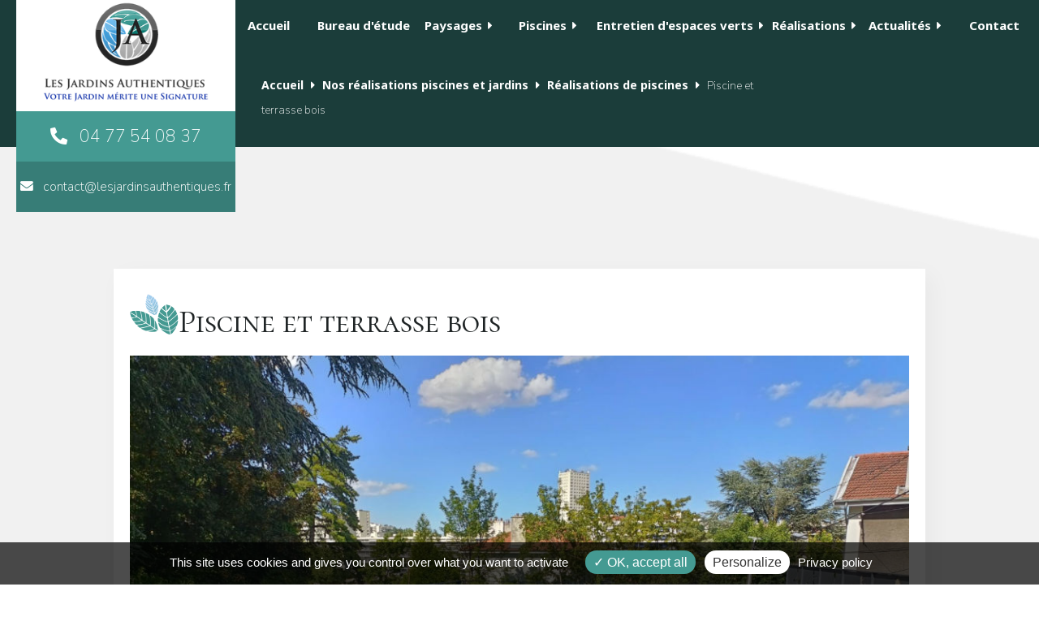

--- FILE ---
content_type: text/html; charset=UTF-8
request_url: https://lesjardinsauthentiques.fr/article-16-115-realisations-de-piscines-piscine-et-terrasse-bois
body_size: 7013
content:

<!DOCTYPE html>
<!--[if lt IE 7 ]> <html class="ie ie6 no-js" lang="fr"> <![endif]-->
<!--[if IE 7 ]>    <html class="ie ie7 no-js" lang="fr"> <![endif]-->
<!--[if IE 8 ]>    <html class="ie ie8 no-js" lang="fr"> <![endif]-->
<!--[if IE 9 ]>    <html class="ie ie9 no-js" lang="fr"> <![endif]-->
<!--[if gt IE 9]><!--><html class="no-js" lang="fr"><!--<![endif]-->
    <head>
        <meta charset="utf-8" />
        <meta http-equiv="X-UA-Compatible" content="IE=edge,chrome=1">

		<title>Les Jardins Authentiques | Piscine et terrasse bois</title>
		<META NAME="TITLE" CONTENT="Les Jardins Authentiques | Piscine et terrasse bois">
		<META NAME="DESCRIPTION" CONTENT="SAINT-ETIENNE - 42100">
		<META NAME="KEYWORDS" CONTENT="">
		<META NAME="LANGUAGE" CONTENT="FR">
		<META NAME="SUBJECT" CONTENT="">
		<META NAME="ROBOTS" CONTENT="All">
		<META NAME="AUTHOR" CONTENT="contact@clarisse-b.net">
		<META NAME="OWNER" CONTENT="contact@clarisse-b.net">
		<META NAME="RATING" CONTENT="General">
		<META NAME="REVISIT-AFTER" CONTENT="15 DAYS">
		<META NAME="COPYRIGHT" CONTENT="Tous droits reservés - ">

<meta name="viewport" content="width=device-width, initial-scale=1">
<link rel="stylesheet" href="style.css" media="screen">
<link rel="stylesheet" href="animate.css" />

<!-- js -->
<script src="https://ajax.googleapis.com/ajax/libs/jquery/1.8.3/jquery.min.js"></script>
<script src="myJs.js"></script>

<!-- /js -->

<!-- fonts -->
<link rel="preconnect" href="https://fonts.googleapis.com">
<link rel="preconnect" href="https://fonts.gstatic.com" crossorigin>
<link href="https://fonts.googleapis.com/css2?family=Kanit:ital,wght@0,100;0,200;0,300;0,500;0,700;1,100;1,200;1,300;1,500;1,700&family=Noto+Sans:wght@200;400;700&family=Cormorant+SC:wght@300;400&family=Nunito+Sans:ital,opsz,wght@0,6..12,200..1000;1,6..12,200..1000&display=swap" rel="stylesheet">

<link rel="stylesheet" href="https://cdnjs.cloudflare.com/ajax/libs/font-awesome/5.11.2/css/all.css">
<link rel="stylesheet" href="https://maxcdn.bootstrapcdn.com/font-awesome/4.4.0/css/font-awesome.min.css">
<!-- / fonts -->

<!-- SEO -->
<link rel="shortcut icon" type="image/x-icon" href="favicon.png">
<meta property="og:title" content="Les Jardins Authentiques | Piscine et terrasse bois" />
<meta property="og:description" content="SAINT-ETIENNE - 42100" />
<meta property="og:type" content="website" />
<meta property="og:url" content="https://lesjardinsauthentiques.fr/article-16-115-realisations-de-piscines-piscine-et-terrasse-bois" />
<meta property="og:image" content="https://lesjardinsauthentiques.fr/imgs/rub-16-art-115.jpg" />

<!-- /SEO -->
</head>

<body>
<a id="haut"></a>
<!-- MENU ORDI -->
<div class="menu" id="menu">
<ul>
<li style='text-align:left;float: left;'>
<div class='logo'>
<a style='padding:0; margin:0;' href='https://lesjardinsauthentiques.fr'>
<img src='logo.webp' class='logo_img' alt='Les Jardins Authentiques'></a>
<script language='javascript'>generetel('+33', '477540837', '04 77 54 08 37');</script>
<script language='javascript'>genereadresse('contact', '', 'lesjardinsauthentiques.fr'); </script>
</div>
<a style='padding:0; margin:0;' href='https://lesjardinsauthentiques.fr'><img src='logo_small.png' class='logo_img_stuck' alt='Les Jardins Authentiques'></a></li><li><a name='https://lesjardinsauthentiques.fr #'  href='https://lesjardinsauthentiques.fr' class='parent js-scrollTo'>Accueil</a><li><a name='#'  href='bureau-detude_18' class='parent js-scrollTo'>Bureau d'étude</a></li><li><a name='#' href='paysages_9' class='parent js-scrollTo'>Paysages <span class='sub-arrow'><i class='fas fa-caret-down'></i></span></a><ul class="hidden" style="width: 25%;"><div>
            <h2><a href='paysages_9#amenagements-paysagers' class='non_active js-scrollTo' name='##amenagements-paysagers'>Aménagements paysagers</a></h2></div><div>
            <h2><a href='paysages_9#nos-prestations-pour-votre-jardin' class='non_active js-scrollTo' name='##nos-prestations-pour-votre-jardin'>Nos prestations</a></h2></div></ul></li><li><a name='#' href='piscines_2' class='parent js-scrollTo'>Piscines <span class='sub-arrow'><i class='fas fa-caret-down'></i></span></a><ul class="hidden" style="width: 25%;"><div>
            <h2><a href='piscines--creation-ou-renovation-et-entretien-de-votre-piscine_2#creation-de-votre-piscine' class='non_active js-scrollTo' name='##creation-de-votre-piscine'>Création</a></h2></div><div>
            <h2><a href='piscines--creation-ou-renovation-et-entretien-de-votre-piscine_2#renovation-de-votre-piscine' class='non_active js-scrollTo' name='##renovation-de-votre-piscine'>Rénovation</a></h2></div><div>
            <h2><a href='piscines--creation-ou-renovation-et-entretien-de-votre-piscine_2#entretien-courant-de-votre-piscine' class='non_active js-scrollTo' name='##entretien-courant-de-votre-piscine'>Entretien courant</a></h2></div></ul></li><li><a name='#' href='entretien-despaces-verts-_3' class='parent js-scrollTo'>Entretien d'espaces verts <span class='sub-arrow'><i class='fas fa-caret-down'></i></span></a><ul class="hidden" style="width: 25%;"><div>
            <h2><a href='entretien-despaces-verts-_3#entretien-de-vos-jardins-avec-ja-services' class='non_active js-scrollTo' name='##entretien-de-vos-jardins-avec-ja-services'>JA Services</a></h2></div><div>
            <h2><a href='entretien-despaces-verts-_3#service-a-la-personne' class='non_active js-scrollTo' name='##service-a-la-personne'>Service à la Personne</a></h2></div></ul></li><li><a name='#' href='nos-realisations-piscines-et-jardins_4' class='parent js-scrollTo'>Réalisations <span class='sub-arrow'><i class='fas fa-caret-down'></i></span></a><ul class="hidden" style="width: 25%;"><div>
            <h2><a href='nos-realisations-piscines-et-jardins-realisations-de-piscines_16' class='parent_active js-scrollTo' name='#'>Piscines</a></h2></div><div>
            <h2><a href='nos-realisations-piscines-et-jardins-realisations-de-jardins_17' class='non_active js-scrollTo' name='#'>Jardins</a></h2></div></ul></li><li><a name='#' href='conseils-et-actualites_13' class='parent js-scrollTo'>Actualités <span class='sub-arrow'><i class='fas fa-caret-down'></i></span></a><ul class="hidden" style="width: 25%;"><div>
            <h2><a href='conseils-et-actualites-en-ce-moment_19' class='non_active js-scrollTo' name='#'>En ce moment</a></h2></div><div>
            <h2><a href='conseils-et-actualites-actualites-et-conseils_22' class='non_active js-scrollTo' name='#'>Nos conseils piscines et paysages</a></h2></div><div>
            <h2><a href='conseils-et-actualites-realisations--projets_20' class='non_active js-scrollTo' name='#'>Réalisations & projets</a></h2></div><div>
            <h2><a href='conseils-et-actualites-offres-demploi--annonces_21' class='non_active js-scrollTo' name='#'>Offres d'emplois & annonces</a></h2></div></ul></li><li><a name='#'  href='nous-contacter_15' class='parent js-scrollTo'>Contact</a></li></ul>
</div>


<!-- FIN MENU ORDI -->

<!-- MENU MOBILE -->
<div class="leurre" style="display:none;"></div>
<div class="menu_mobile_button" id="menu_mobile_button">
<i class="fas fa-bars"></i>
</div>
<div class="menu_mobile_button" id="close-menu-mob" style="display:none;">
<i class="fas fa-times"></i>
</div>

<div class="menu_mobile">
<p style='text-align:right;'><a href='https://lesjardinsauthentiques.fr'><img src='logo_small.png' style='height:65px;' class='logo_img'></a></p>
<ul>
<li style='width:100%;'><a name='https://lesjardinsauthentiques.fr' href='https://lesjardinsauthentiques.fr' class='js-scrollTo parent'>Accueil</a></li> <ul id='1' class='hidden_mobile' style='width: 100%;'>
    <div></div></ul><li style='width:100%;'><a name=''  href='bureau-detude_18' class='parent js-scrollTo'>Bureau d'étude</a></li> <ul id='13' class='hidden_mobile' style='width: 100%;'>
    <div></div></ul></li><li style='width:100%;'><a class='parent' id='10_parent'><span class='sub-arrow'><i class='fas fa-caret-down'></i></span></a> <a href='paysages_9'> Paysages</a></li>
                        <ul id='10' class='hidden_mobile' style='width: 100%;'>
    <div>
            <h2><a name='#amenagements-paysagers' href='paysages_9#amenagements-paysagers' class='js-scrollTo'>Aménagements paysagers</a></h2>
            <h2><a name='#nos-prestations-pour-votre-jardin' href='paysages_9#nos-prestations-pour-votre-jardin' class='js-scrollTo'>Nos prestations</a></h2></div></ul></li><li style='width:100%;'><a class='parent' id='2_parent'><span class='sub-arrow'><i class='fas fa-caret-down'></i></span></a> <a href='piscines_2'> Piscines</a></li>
                        <ul id='2' class='hidden_mobile' style='width: 100%;'>
    <div>
            <h2><a name='#creation-de-votre-piscine' href='piscines--creation-ou-renovation-et-entretien-de-votre-piscine_2#creation-de-votre-piscine' class='js-scrollTo parent_active'>Création</a></h2>
            <h2><a name='#renovation-de-votre-piscine' href='piscines--creation-ou-renovation-et-entretien-de-votre-piscine_2#renovation-de-votre-piscine' class='js-scrollTo'>Rénovation</a></h2>
            <h2><a name='#entretien-courant-de-votre-piscine' href='piscines--creation-ou-renovation-et-entretien-de-votre-piscine_2#entretien-courant-de-votre-piscine' class='js-scrollTo'>Entretien courant</a></h2></div></ul></li><li style='width:100%;'><a class='parent' id='3_parent'><span class='sub-arrow'><i class='fas fa-caret-down'></i></span></a> <a href='entretien-despaces-verts-_3'> Entretien d'espaces verts</a></li>
                        <ul id='3' class='hidden_mobile' style='width: 100%;'>
    <div>
            <h2><a name='#entretien-de-vos-jardins-avec-ja-services' href='entretien-despaces-verts-_3#entretien-de-vos-jardins-avec-ja-services' class='js-scrollTo'>JA Services</a></h2>
            <h2><a name='#service-a-la-personne' href='entretien-despaces-verts-_3#service-a-la-personne' class='js-scrollTo'>Service à la Personne</a></h2></div></ul></li><li style='width:100%;'><a class='parent' id='4_parent'><span class='sub-arrow'><i class='fas fa-caret-down'></i></span></a> <a href='nos-realisations-piscines-et-jardins_4'> Réalisations</a></li>
                        <ul id='4' class='hidden_mobile' style='width: 100%;'>
    <div>
            <h2><a name='' href='nos-realisations-piscines-et-jardins-realisations-de-piscines_16' class='js-scrollTo'>Piscines</a></h2>
            <h2><a name='' href='nos-realisations-piscines-et-jardins-realisations-de-jardins_17' class='js-scrollTo'>Jardins</a></h2></div></ul></li><li style='width:100%;'><a class='parent' id='19_parent'><span class='sub-arrow'><i class='fas fa-caret-down'></i></span></a> <a href='conseils-et-actualites_13'> Actualités</a></li>
                        <ul id='19' class='hidden_mobile' style='width: 100%;'>
    <div>
            <h2><a name='' href='conseils-et-actualites-en-ce-moment_19' class='js-scrollTo'>En ce moment</a></h2>
            <h2><a name='' href='conseils-et-actualites-actualites-et-conseils_22' class='js-scrollTo'>Nos conseils piscines et paysages</a></h2>
            <h2><a name='' href='conseils-et-actualites-realisations--projets_20' class='js-scrollTo'>Réalisations & projets</a></h2>
            <h2><a name='' href='conseils-et-actualites-offres-demploi--annonces_21' class='js-scrollTo'>Offres d'emplois & annonces</a></h2></div></ul></li><li style='width:100%;'><a name=''  href='nous-contacter_15' class='parent js-scrollTo'>Contact</a></li> <ul id='12' class='hidden_mobile' style='width: 100%;'>
    <div></div></ul></li>

</ul>
</div><div class="section_pages">
<div class="panel2" style="padding-top:0px;">
<div class='theme_4155a5'>
<div class='top_page' style='background-repeat: no-repeat; padding: 90px 2.5% 30px 2.5%;'>
<div class='text_top'><div class="ariane">
            <a href="https://lesjardinsauthentiques.fr">Accueil</a>
            &nbsp; <i class="fas fa-caret-right"></i> &nbsp; <a href="nos-realisations-piscines-et-jardins_4">Nos réalisations piscines et jardins</a>
            &nbsp; <i class="fas fa-caret-right"></i> &nbsp; <a href="realisations-de-piscines_16">Réalisations de piscines</a>
            &nbsp; <i class="fas fa-caret-right"></i> &nbsp; Piscine et terrasse bois</div></div><div class='overlay'></div></div><div class="section_inside">
<div class="pres" style="max-width:1000px;background-color:#fff;">
            <div style="padding:5px 20px;box-shadow: 8px 8px 26px 0px rgba(0, 0, 0, 0.04);"><h1 class="titre_article"><div class="underline_ragged">Piscine et terrasse bois</div></h1><a href='imgs/rub-16-art-115.jpg' data-fancybox='gallery' data-caption='Piscine et terrasse bois'>
    <img src='imgs/rub-16-art-115.jpg' alt='Piscine et terrasse bois'>
    </a><div class="nice_date_alpha" style="text-align:right; padding:10px 10px 0 0; float: right;">
<a href="article-16-115-realisations-de-piscines-piscine-et-terrasse-bois"><span style='font-size:2em;'>04</span><br>Août 2023</a></div><h2 class='deco'>SAINT-ETIENNE - 42100</h2><div style='text-align: right; font-size: 0.9em; color: #999; margin-top: 20px;'><div class='addthis_inline_share_toolbox' data-url='https://lesjardinsauthentiques.fr/article-16-115-realisations-de-piscines-piscine-et-terrasse-bois'></div>
 
 </div></div></div></div><div class="bouton_diapo_wbg" style="margin: 0px 3px 50px auto;
text-align: right;
max-width: 1000px;">
Retour : <a href="nos-realisations-piscines-et-jardins_4">Nos réalisations piscines et jardins</a> <i class="fas fa-caret-right" style="color:#449a92;"></i> <a href="realisations-de-piscines_16">Réalisations de piscines</a>
</div><h1 style='text-align:center;'><span class='underline_ragged'>Nos autres réalisations</span></h1>
        <p style='text-align:center;'>Dans la même rubrique</p>
<div class="colonne_3"><div class="last_real wow fadeInUp" data-wow-offset="100" data-wow-duration="2s">
<div class="real_img"  onclick="location.href='article-16-155-realisations-de-piscines-piscine-et-paysage--video--';">
<div class="cadre_img">

<video poster="" id="bgvid" playsinline autoplay muted loop>
  <source src="https://lesjardinsauthentiques.fr/imgs/avant-apres-Chalain-le-Comtal.mp4" type="video/mp4">
</video>
<div class="real_titles">
<div class="text">
<h2 style="margin: 0;">
<a href="article-16-155-realisations-de-piscines-piscine-et-paysage--video--">Piscine et paysage (Vidéo !)</a></h2>
<h3><a href="article-16-155-realisations-de-piscines-piscine-et-paysage--video--">CHALAIN-LE-COMTAL - 42600</a></h3>

</div>
</div>
</div>
</div>
</div><div class="last_real wow fadeInUp" data-wow-offset="100" data-wow-duration="2s">
<div class="real_img"  onclick="location.href='article-16-152-realisations-de-piscines-petite-piscine-et-paysage';">
<div class="cadre_img">
<img src="imgs/rub-16-art-152.png" alt="Petite piscine et paysage">
<div class="real_titles">
<div class="text">
<h2 style="margin: 0;">
<a href="article-16-152-realisations-de-piscines-petite-piscine-et-paysage">Petite piscine et paysage</a></h2>
<h3><a href="article-16-152-realisations-de-piscines-petite-piscine-et-paysage">SAINT-JUST-SAINT-RAMBERT - 42170</a></h3>

</div>
</div>
</div>
</div>
</div><div class="last_real wow fadeInUp" data-wow-offset="100" data-wow-duration="2s">
<div class="real_img"  onclick="location.href='article-16-151-realisations-de-piscines-piscine-et-paysage';">
<div class="cadre_img">
<img src="imgs/rub-16-art-151.jpg" alt="Piscine et paysage">
<div class="real_titles">
<div class="text">
<h2 style="margin: 0;">
<a href="article-16-151-realisations-de-piscines-piscine-et-paysage">Piscine et paysage</a></h2>
<h3><a href="article-16-151-realisations-de-piscines-piscine-et-paysage">RIVAS - 42340</a></h3>

</div>
</div>
</div>
</div>
</div>
<div class="last_real wow fadeInUp" data-wow-offset="100" data-wow-duration="2s">
<div class="real_img"  onclick="location.href='article-16-148-realisations-de-piscines-realisation-piscine-et-paysage--video--';">
<div class="cadre_img">

<video poster="" id="bgvid" playsinline autoplay muted loop>
  <source src="https://lesjardinsauthentiques.fr/imgs/dji_export_20240607_190051_1717779651097_editor-compresse.mp4" type="video/mp4">
</video>
<div class="real_titles">
<div class="text">
<h2 style="margin: 0;">
<a href="article-16-148-realisations-de-piscines-realisation-piscine-et-paysage--video--">Réalisation piscine et paysage (vidéo !)</a></h2>
<h3><a href="article-16-148-realisations-de-piscines-realisation-piscine-et-paysage--video--">SAINT-BONNET-LES-OULES - 42330</a></h3>

</div>
</div>
</div>
</div>
</div><div class="last_real wow fadeInUp" data-wow-offset="100" data-wow-duration="2s">
<div class="real_img"  onclick="location.href='article-16-147-realisations-de-piscines-piscine-et-plages-de-piscine';">
<div class="cadre_img">
<img src="imgs/rub-16-art-147.jpg" alt="Piscine et plages de piscine">
<div class="real_titles">
<div class="text">
<h2 style="margin: 0;">
<a href="article-16-147-realisations-de-piscines-piscine-et-plages-de-piscine">Piscine et plages de piscine</a></h2>
<h3><a href="article-16-147-realisations-de-piscines-piscine-et-plages-de-piscine">SAINT-ETIENNE - 42000</a></h3>

</div>
</div>
</div>
</div>
</div></div>
<div class="colonne_3"><div class="last_real wow fadeInUp" data-wow-offset="100" data-wow-duration="2s">
<div class="real_img"  onclick="location.href='article-16-126-realisations-de-piscines-piscine-et-amenagement-complet-du-jardin--video-';">
<div class="cadre_img">

<video poster="" id="bgvid" playsinline autoplay muted loop>
  <source src="https://lesjardinsauthentiques.fr/imgs/dji_export_20230704_124128_1688467288186_editor.mp4" type="video/mp4">
</video>
<div class="real_titles">
<div class="text">
<h2 style="margin: 0;">
<a href="article-16-126-realisations-de-piscines-piscine-et-amenagement-complet-du-jardin--video-">Piscine et aménagement complet du jardin (Vidéo)</a></h2>
<h3><a href="article-16-126-realisations-de-piscines-piscine-et-amenagement-complet-du-jardin--video-">BOISSET LES MONTROND - 42210</a></h3>

</div>
</div>
</div>
</div>
</div><div class="last_real wow fadeInUp" data-wow-offset="100" data-wow-duration="2s">
<div class="real_img"  onclick="location.href='article-16-114-realisations-de-piscines-piscine-amenagee';">
<div class="cadre_img">
<img src="imgs/rub-16-art-114.jpg" alt="Piscine aménagée">
<div class="real_titles">
<div class="text">
<h2 style="margin: 0;">
<a href="article-16-114-realisations-de-piscines-piscine-amenagee">Piscine aménagée</a></h2>
<h3><a href="article-16-114-realisations-de-piscines-piscine-amenagee">SAINT-GENEST-LERPT - 42530</a></h3>

</div>
</div>
</div>
</div>
</div><div class="last_real wow fadeInUp" data-wow-offset="100" data-wow-duration="2s">
<div class="real_img"  onclick="location.href='article-16-113-realisations-de-piscines-pierre-naturelle-et-bois';">
<div class="cadre_img">
<img src="imgs/rub-16-art-113.jpg" alt="Pierre naturelle et bois">
<div class="real_titles">
<div class="text">
<h2 style="margin: 0;">
<a href="article-16-113-realisations-de-piscines-pierre-naturelle-et-bois">Pierre naturelle et bois</a></h2>
<h3><a href="article-16-113-realisations-de-piscines-pierre-naturelle-et-bois">SAINT-GENEST-LERPT - 42530</a></h3>

</div>
</div>
</div>
</div>
</div><div class="last_real wow fadeInUp" data-wow-offset="100" data-wow-duration="2s">
<div class="real_img"  onclick="location.href='article-16-99-realisations-de-piscines-piscine-a-debordement';">
<div class="cadre_img">
<img src="imgs/rub-16-art-99.jpg" alt="Piscine à débordement">
<div class="real_titles">
<div class="text">
<h2 style="margin: 0;">
<a href="article-16-99-realisations-de-piscines-piscine-a-debordement">Piscine à débordement</a></h2>
<h3><a href="article-16-99-realisations-de-piscines-piscine-a-debordement">BOËN-SUR-LIGNON - 42130</a></h3>

</div>
</div>
</div>
</div>
</div><div class="last_real wow fadeInUp" data-wow-offset="100" data-wow-duration="2s">
<div class="real_img"  onclick="location.href='article-16-98-realisations-de-piscines-piscine-et-plages-en-ipe';">
<div class="cadre_img">
<img src="imgs/rub-16-art-98.jpg" alt="Piscine et plages en ipé">
<div class="real_titles">
<div class="text">
<h2 style="margin: 0;">
<a href="article-16-98-realisations-de-piscines-piscine-et-plages-en-ipe">Piscine et plages en ipé</a></h2>
<h3><a href="article-16-98-realisations-de-piscines-piscine-et-plages-en-ipe">PRALONG - 42600</a></h3>

</div>
</div>
</div>
</div>
</div></div>
<div class="colonne_3"><div class="last_real wow fadeInUp" data-wow-offset="100" data-wow-duration="2s">
<div class="real_img"  onclick="location.href='article-16-82-realisations-de-piscines-petit-espace-maxi-coup-de-coeur';">
<div class="cadre_img">

<video poster="" id="bgvid" playsinline autoplay muted loop>
  <source src="/imgs/video_petite_piscine-art-82.mp4" type="video/mp4">
</video>
<div class="real_titles">
<div class="text">
<h2 style="margin: 0;">
<a href="article-16-82-realisations-de-piscines-petit-espace-maxi-coup-de-coeur">Petit espace, maxi coup de coeur</a></h2>
<h3><a href="article-16-82-realisations-de-piscines-petit-espace-maxi-coup-de-coeur">CHEVRIÈRES - 42140</a></h3>

</div>
</div>
</div>
</div>
</div><div class="last_real wow fadeInUp" data-wow-offset="100" data-wow-duration="2s">
<div class="real_img"  onclick="location.href='article-16-77-realisations-de-piscines-piscine-et-abords';">
<div class="cadre_img">
<img src="imgs/rub-4-art-77.jpg" alt="Piscine et abords">
<div class="real_titles">
<div class="text">
<h2 style="margin: 0;">
<a href="article-16-77-realisations-de-piscines-piscine-et-abords">Piscine et abords</a></h2>
<h3><a href="article-16-77-realisations-de-piscines-piscine-et-abords">ANDRÉZIEUX-BOUTHÉON - 42160</a></h3>

</div>
</div>
</div>
</div>
</div><div class="last_real wow fadeInUp" data-wow-offset="100" data-wow-duration="2s">
<div class="real_img"  onclick="location.href='article-16-78-realisations-de-piscines-piscine-a-debordement';">
<div class="cadre_img">
<img src="imgs/rub-4-art-78.jpg" alt="Piscine à débordement">
<div class="real_titles">
<div class="text">
<h2 style="margin: 0;">
<a href="article-16-78-realisations-de-piscines-piscine-a-debordement">Piscine à débordement</a></h2>
<h3><a href="article-16-78-realisations-de-piscines-piscine-a-debordement">LA FOUILLOUSE - 42480</a></h3>

</div>
</div>
</div>
</div>
</div><div class="last_real wow fadeInUp" data-wow-offset="100" data-wow-duration="2s">
<div class="real_img"  onclick="location.href='article-16-74-realisations-de-piscines-piscine-carree';">
<div class="cadre_img">
<img src="imgs/rub-4-art-74.jpg" alt="Piscine carrée">
<div class="real_titles">
<div class="text">
<h2 style="margin: 0;">
<a href="article-16-74-realisations-de-piscines-piscine-carree">Piscine carrée</a></h2>
<h3><a href="article-16-74-realisations-de-piscines-piscine-carree">MACLAS - 42520</a></h3>

</div>
</div>
</div>
</div>
</div><div class="last_real wow fadeInUp" data-wow-offset="100" data-wow-duration="2s">
<div class="real_img"  onclick="location.href='article-16-84-realisations-de-piscines-piscine-avec-pvc-arme-pierre-de-bali';">
<div class="cadre_img">
<img src="imgs/rub-16-art-84.jpg" alt="Piscine avec PVC armé Pierre de Bali">
<div class="real_titles">
<div class="text">
<h2 style="margin: 0;">
<a href="article-16-84-realisations-de-piscines-piscine-avec-pvc-arme-pierre-de-bali">Piscine avec PVC armé Pierre de Bali</a></h2>
<h3><a href="article-16-84-realisations-de-piscines-piscine-avec-pvc-arme-pierre-de-bali">SAINT-ANDRÉ-LE-PUY - 42210</a></h3>

</div>
</div>
</div>
</div>
</div></div></div></div></div></div>
<section class="panel panel3" data-section-name="voir-aussi">
<a id="voir-aussi"></a>
<div class="section2">
  
        <h1 style="margin-left: 3%;" class="wow fadeInUp" data-wow-offset="250" data-wow-duration="1.5s"><span class="underline_ragged">Voir aussi...</span></h1>
        <div class="parallax"><div class="agencement acti1" data-bg-x="imgs/rub-17.jpg" data-rate="0.05" data-effect="slide-left">
<div class="overlay"></div>
<div class="text_top">
        <h2><a href="realisations-de-jardins_17">Réalisations de jardins</a></h2>
        <div class="text_ag">

    <h3>
	Jardins, massifs, sout&egrave;nements, cours, all&eacute;es, terrasses...</h3>
<p>
	&nbsp;</p>

    <p style="margin: 40px auto 25px auto;">
    <a class="btn2" href="realisations-de-jardins_17">Voir la page <span class="icon"><i class="far fa-arrow-alt-circle-right"></i></span></a>
    </p>
    </div>
</div>
      </div>
      </div></div>
</section>
</div>

<section class="panel panel5 footer" data-section-name="contact">
<div class="footer_inside">
<a id="contact"></a>
<div class="div div1">
 <h1 class="wow fadeInDown" data-wow-offset="200" data-wow-duration="1s">Notre adresse</h1>
 <br><br>
 <i class="fas fa-building"></i> SIÈGE SOCIAL &nbsp; <i class="fas fa-drafting-compass"></i> BUREAUX &nbsp; <i class="fas fa-store"></i> SHOWROOM
 <br><br>
<p><b>LES JARDINS AUTHENTIQUES - JA SERVICES</b><br>
487 Route de Viallary<br>
42330 SAINT GALMIER<br>
</p>
<br>
<a href="https://goo.gl/maps/Ns8F9iCMAhqfFsay9" target="_blank"><i class="fas fa-map-marker-alt"></i> Plan / itinéraire</a>

</div>

<div class="div div2">
    <h1 class="wow fadeInDown" data-wow-offset="200" data-wow-duration="1.2s">Nos coordonnées</h1>
<br><br>
<div style="font-size: 1.56em;"><script language="javascript">generetel("+33", "477540837", "04 77 54 08 37");</script></div><br><br>
<div><script language="javascript">genereadresse2("contact", "", "lesjardinsauthentiques.fr"); </script></div>

<br><br>
<p style="font-size: 1.8em;" class="icon_res">
<a href='https://www.facebook.com/lesjardinsauthentiques' target='_blank' title='Facebook'><i class="fab fa-facebook"></i></a> <a href='https://www.instagram.com/les_jardins_authentiques/?igshid=YmMyMTA2M2Y%3D&fbclid=IwAR33zcQs1zIkLxRpJx1kyYyDIaOS7JDJhVAU-0XcskL69yBQLBqmePbrRFE' target='_blank' title='Instagram'><i class="fab fa-instagram"></i></a> <a href='https://g.co/kgs/bqmjGvq' target='_blank' title='Google'><i class="fab fa-google-plus"></i></a> </p>
</div>
<div class="footer_form div div1">
  <h1 class="wow fadeInDown" data-wow-offset="200" data-wow-duration="1.4s">Nous écrire</h1>





            <div class="form-style-6" style="color:#fff; text-align:left;">
    <form method="post" action="#contact">

        <input class="mail_footer" type="text" name="client_nom" placeholder="Nom ou raison sociale*" value="">
        <input type="hidden" name="Nom" value="" id="nom1">
		<input class="mail_footer" type="text" name="client_mail" placeholder="Votre adresse mail*" value="">
        <input class="mail_footer" type="tel" name="client_tel" placeholder="Votre téléphone" value="">
        <input type="hidden" name="Iam1" value="">

        <select name="client_concerne" style="width: 99%;">
		<option value="">Votre demande concerne ...</option>
		  <option value="Offres d emploi & annonces - <h2>Nos offres d emploi : Rejoignez l équipe Les Jardins Authentiques !</h2>">Offres d'emploi & annonces - <h2>Nos offres d'emploi : Rejoignez l'équipe Les Jardins Authentiques !</h2></option><option value="Entretien d’espaces verts  - <h2>
	Vos espaces verts m&eacute;ritent un expert</h2>
<p>
	&nbsp;</p>
">Entretien d’espaces verts  - <h2>
	Vos espaces verts m&eacute;ritent un expert</h2>
<p>
	&nbsp;</p>
</option><option value="Bureau d étude - <h2>
	Accompagnement pour cr&eacute;er ou r&eacute;nover vos jardins et piscines<br />
	<em>du r&ecirc;ve &agrave; la r&eacute;alit&eacute; !</em></h2>
<p>
	&nbsp;</p>
">Bureau d'étude - <h2>
	Accompagnement pour cr&eacute;er ou r&eacute;nover vos jardins et piscines<br />
	<em>du r&ecirc;ve &agrave; la r&eacute;alit&eacute; !</em></h2>
<p>
	&nbsp;</p>
</option><option value="Paysages - <h2 style=text-align: center;>
	Am&eacute;nagements ext&eacute;rieurs et jardins<br />
	<em>Ensemble, nous allons cr&eacute;er votre jardin !</em></h2>
<p>
	&nbsp;</p>
">Paysages - <h2 style="text-align: center;">
	Am&eacute;nagements ext&eacute;rieurs et jardins<br />
	<em>Ensemble, nous allons cr&eacute;er votre jardin !</em></h2>
<p>
	&nbsp;</p>
</option><option value="Piscines - <h2 style=text-align: center;>
	Cr&eacute;ation, r&eacute;novation et entretien de votre piscine<br />
	<em>R&eacute;alisons la piscine de vos r&ecirc;ves !</em></h2>
<p>
	&nbsp;</p>
">Piscines - <h2 style="text-align: center;">
	Cr&eacute;ation, r&eacute;novation et entretien de votre piscine<br />
	<em>R&eacute;alisons la piscine de vos r&ecirc;ves !</em></h2>
<p>
	&nbsp;</p>
</option>            <option value="Autre">Autre</option>
        </select>
        <textarea name="client_message" placeholder="Votre message*" class="mail_footer" rows="5"></textarea>

<p style="text-align:left; margin:10px 0; padding:0;">
<button type="submit" class="mail_footer" value="Envoyer" name="valider_message_footer" >Envoyer <span class="icon"><i class="fas fa-caret-right"></i></span></button>
</p>
    </form>
		</div></div>
</div>

<div class="mentions">
lesjardinsauthentiques.fr © 2026 | <a href="mentions-legales_10">Mentions légales</a>
</div>


<div id="tickets">
    <div class="ticket1">
    <a href='tel:+33477540837' class='btn'><i class='fas fa-phone-alt'></i> &nbsp;&nbsp;&nbsp;&nbsp; Nous appeler</a>
 </div>
 </div>



<div id="remonter">
    <a name="#haut" class="js-scrollTo" title="Remonter"><i class="fas fa-caret-up arrow"></i></a>
  </div>


<!-- js -->
<script src="wow.js"></script>

                <!-- Add fancyBox -->
                <link rel="stylesheet" href="/fancybox/jquery.fancybox.min.css" />
                <script src="/fancybox/jquery.fancybox.min.js"></script>

<!-- Add tarteaucitron -->

<script type="text/javascript" src="/tarteaucitron/tarteaucitron.js"></script>
                <script type="text/javascript">
tarteaucitron.init({
  "privacyUrl": "article-10-24-mentions-legales-utilisation-des-cookies", /* Privacy policy url */
  "hashtag": "#tarteaucitron", /* Open the panel with this hashtag */
  "cookieName": "tarteaucitron", /* Cookie name */
  "orientation": "bottom", /* Banner position (middle - top - bottom) */

  "groupServices": false, /* Group services by category */

  "showAlertSmall": false, /* Show the small banner on bottom right */
  "cookieslist": false, /* Show the cookie list */

  "closePopup": false, /* Show a close X on the banner */

  "showIcon": false, /* Show cookie icon to manage cookies */
  //"iconSrc": "", /* Optionnal: URL or base64 encoded image */
  "iconPosition": "BottomRight", /* BottomRight, BottomLeft, TopRight and TopLeft */

  "adblocker": false, /* Show a Warning if an adblocker is detected */

  "DenyAllCta" : false, /* Show the deny all button */
  "AcceptAllCta" : true, /* Show the accept all button when highPrivacy on */
  "highPrivacy": true, /* HIGHLY RECOMMANDED Disable auto consent */

  "handleBrowserDNTRequest": false, /* If Do Not Track == 1, disallow all */

  "removeCredit": true, /* Remove credit link */
  "moreInfoLink": true, /* Show more info link */
  "useExternalCss": false, /* If false, the tarteaucitron.css file will be loaded */
  "useExternalJs": false, /* If false, the tarteaucitron.js file will be loaded */
  //"cookieDomain": ".my-multisite-domaine.fr", /* Shared cookie for multisite */
  "readmoreLink": "", /* Change the default readmore link */
  "mandatory": true, /* Show a message about mandatory cookies */
});
</script>
<!-- Non-utilisé a priori <script src="https://documentcloud.adobe.com/view-sdk/main.js"></script> -->


  <link href="jquery.parallax.css" rel="stylesheet" />
<script src="jquery.parallax.js"></script>
<script type="text/javascript">
	$('.parallax').parallax();
	function custom_show(obj, mode) {
		obj.children().addClass('animation animation_'+mode);
	}
</script>


<!-- google analytics -->
<script type="text/javascript">
        tarteaucitron.user.gtagUa = 'G-VJELVNZLQN';
        // tarteaucitron.user.gtagCrossdomain = ['example.com', 'example2.com'];
        tarteaucitron.user.gtagMore = function () { /* add here your optionnal gtag() */ };
        (tarteaucitron.job = tarteaucitron.job || []).push('gtag');
        </script>
</body>
</html>

--- FILE ---
content_type: text/css
request_url: https://lesjardinsauthentiques.fr/style.css
body_size: 7659
content:
/* Codes couleurs
#449bda bleu
#449a92 vert
#292929 gris */


html {
    font-size: 100%;
    height: 100%;
    margin: 0;
    padding: 0;
    scroll-behavior: smooth;
}

body {
      font-family: "Nunito Sans", sans-serif;
    font-weight:200;
    font-style: normal;
    font-size: 1.1em;
    margin: 0;
    padding: 0;
    height: 100%;
    color: #1F2425;
    line-height: 1.75em;
}

::selection {
    background: #449a92;
    color: #FFF;
}
/* p {font-size:0.9em;} */
a {
    white-space: normal;
    text-decoration: none;
    transition: 0.3s ease;
font-family: 'Noto Sans', sans-serif;
font-weight: 700;
color:#449a92;
transition: 0.5s ease;
}
a:hover {color:#449bda;}
strong {font-weight: 500;}

h1 {font-family: 'Cormorant SC', serif;
    font-size: 2.2em;
    font-weight: 400;}

h2 {
    font-size: 1.2em;

    }
h3 {
    font-size: 1em;
    }
h4 {font-weight:400;}
/* .pres h2, .pres h3 {text-transform: uppercase;} */

img {
    max-width: 100%;
    height: auto;
    text-align: center;
    border: 0;
}

.menu {
    width: 100%;
    margin: 0 auto;
    text-align: center;
    position: fixed;
    top: 0;
    left: 0;
    z-index: 3500;
    background-color: rgba(0,0,0,0.6);
    height: 65px;
}

.hautmenu {
    text-align: right;
    display: inline-block;
    width: 90%;
    position: relative;
    margin: 0 auto 0px auto;
    vertical-align: top;
}

.logo {background-color: #fff;
    border-radius: 0 0 3px 3px;
    position: absolute;
    top: 0;
    left: 20px;}
    .menu li a.logo {padding:0;}
.logo_img {
    text-align: left;
    height: 130px;
}
.logo_img_stuck{display:none;
    height: 65px;
}
.stuck {
    position:fixed;
    top:0;
/*     background-color:#fff;
    border-bottom: 1px solid #f1f1f1; */
    background-color: #303030;
border-bottom: 1px solid #202020;
  }
  .sticky {
    position: fixed;
    top: 0;
  }
/*Strip the ul of padding and list styling*/
.menu ul {
    list-style-type: none;
    margin: 0 auto;
    padding: 0;
    width: 100%;
    text-align: right;
}

/*Create a horizontal list with spacing*/
.menu li {
    display: inline-block;
    margin: 0;
    text-align: left;
    padding: 0;
}


/*Style for menu links*/
.menu li a.parent {
    text-align: center;
    display: block;
    text-decoration: none;
    font-size: 0.85em;
    margin: 0 auto;
}

.menu li a {
    display: block;
    padding: 16px 15px;
    text-decoration: none;
    color: #fff;
    font-size: 1.2em;
    min-width: 100px;
    text-align: center;
}
.stuck li a {/* color:#000; */
    color: #fff;
}


.menu li a.active, .menu li.active a {
    color:#449a92;
}

/* .menu li:nth-child(3) a.active, .menu li.active:nth-child(3) a, */
.menu li:nth-child(5) a.active, .menu li.active:nth-child(5) a {
    color:#449bda;
}


.menu li.active:nth-child(2) a.non_active,
.menu li.active:nth-child(3) a.non_active,
.menu li.active:nth-child(4) a.non_active,
.menu li.active:nth-child(5) a.non_active,
.menu li.active:nth-child(6) a.non_active,
.menu li.active:nth-child(7) a.non_active,
.menu li.active:nth-child(8) a.non_active,
.menu li.active:nth-child(9) a.non_active,
.menu li.active:nth-child(10) a.non_active
{background-color: #303030;
color: #fff;}

.menu li.active a {
    color: #fff;
}

.menu li a:hover, .menu li.active a.non_active:hover {color: #449a92;}

/* .menu li:nth-child(3) a:hover, .menu li.active:nth-child(3) a.non_active:hover, */
.menu li:nth-child(5) a:hover, .menu li.active:nth-child(5) a.non_active:hover {color: #449bda;}

/*Hover state for top level links*/
.menu li:hover {
    /*   background-color:#00bed7; */
    color: #fff;
}


.menu li a.js-scrollTo{cursor:pointer;}

.sub-arrow {
    display: inline-block;
    transform: rotate(-90deg);
    transition: 0.5s ease;
}
.menu li a.js-scrollTo:hover .sub-arrow,
.menu li a.parent:hover .sub-arrow,
.menu_mobile li a:hover .sub-arrow,
.menu_mobile li a:focus .sub-arrow,
.menu li:hover .sub-arrow {
    transform: rotate(0deg);
}

/*Style for dropdown links*/
.menu li:hover ul a {
    border: 0px;
    text-align: left;
    background-color:#303030;
    color: #fff;
    font-size: 0.8em;
    padding: 15px;
}

/*Hover state for dropdown links*/
.menu li:hover ul a:hover {
    color: #fff;
    background-color: #555;
}


/*Hide dropdown links until they are needed*/
.menu li ul {
    background-color: #fff;
    display: none;
    box-shadow: 0px 8px 16px 0px rgba(0, 0, 0, 0.2);
    max-width:250px;
}

/*Make dropdown links vertical*/
.menu li ul li {
    display: block;
    float: none;
}

/*Prevent text wrapping*/
.menu li ul li a {
    width: auto;
    min-width: 100px;
    padding: 0 20px;
}

.hidden li:hover a,
.hidden li a,
.hidden li {
    border: 0px;
}

/*Display the dropdown on hover*/
.menu ul li a:hover + .hidden,
.hidden:hover {
    display: block;
    position: absolute;
}
.hidden {
    position: fixed;
    width: 100%;
}


.menu ul div h2 {
    font-size: 1.1em;
    margin: 0;
padding: 0;
}

.menu ul div a {
/*     text-indent:15px; */
}
.menu ul div h2 a {
    text-indent:0px;
    cursor:pointer;
}
/* .menu li.active ul.hidden h2 a {
    background-color: #fff;
    color: #4155a5;
} */
.menu li.active ul.hidden h2 a:hover {
    background-color: #555;
    color: #fff;
}

.btn_membres {
    position:fixed;bottom:0px; right:0;
    z-index: 3501;
  }
  .btn_membres a {background-color: #f06446;
    color: #fff;
    font-size: 0.7em;
    font-weight: 400;
    padding: 8px;}


    /* menu mobile */
.menu_mobile_button {
    font-size: 1.1em;
    display: block;
    position: fixed;
    top: 2px;
    left: 2px;
    z-index: 2001;
    padding: 8px 15px;
    color: #fff;
/*     border: 2px solid #fff; */
background: rgba(0,0,0,0.8);
    cursor:pointer;
}

.menu_mobile {
    position: fixed;
    top: 0;
    left: 0;
    width:40%;
    height:100%;
    background-color: rgba(0,0,0,0.8);
    color: #fff;
    margin: 0 auto;
    padding: 0px 0 60px 0;
    z-index: 2000;
}
.leurre {
    background-color: rgba(0,0,0,0.3);
    width: 100%;
    height: 100%;
    position: fixed;
    top: 0;
    left: 0;
    z-index: 1999;
}

.menu_mobile li {
    display: block;
    position: relative;
    height: 50px;
    font-size: 1.2em;
    margin: 10px 0 0 0;
}

.menu_mobile li a {
    color: #fff;
    padding: 0 0 0 24px;
    transition: 0.5s ease;
}
.menu_mobile li a:hover {
    padding: 0 0 0 34px;
}

.menu_mobile li .icon_menu {
    bottom: 5px;
}
.menu_mobile .parent {
    cursor: pointer;
}

.hidden_mobile {
    display: none;
}
.menu_mobile ul {
    margin: 0;
    padding: 0;
}
.hidden_mobile {
    margin: 0;
    padding: 0;
}
.hidden_mobile h2 a {
    color: #fff;
}
.hidden_mobile div a {
    color: #fff;
    font-size: 0.7em;
}

.menu_mobile ul div {
    width: 90%;
    vertical-align: top;
    padding: 0.5% 1%;
}

.menu_mobile ul div h2 {
    font-size: 1.3em;
    margin: 0;
}

.menu_mobile ul div h2 a {
    display: block;
    padding: 8px 0px 8px 35px;
    text-decoration: none;
}
.menu_mobile ul div a {
    display: block;
    padding: 8px 0px 8px 54px;
    text-decoration: none;
}
.menu_mobile ul div a:hover {
    color:#00bed7;
}

.menu_mobile_button {
    display: none;
}
.menu_mobile {
    display: none;
}
.hautmenu_mobile {
    display: none;
}

/* INTÉRIEUR PAGES ARTICLES */
.top_page {
    width: 95%;
padding: 90px 2.5% 60px 2.5%;
color: #fff;
position:relative;
background-size: cover;
background-attachment: fixed;
background-position: 50% 80%;
background-color: #449a92;
margin-bottom: 70px;
}
.top_page .overlay {width:100%;
    height: calc(100% - 65px);
    background-color:rgba(0,0,0,0.6);
position:absolute;
top:65px;
left:0;
z-index: 1;}
.top_page .text_top, .agencement .text_top
{width:100%; height:100%;
    position:relative;
    z-index: 5;
}
.top_page h1 {font-size: 3em;}
.top_page h2 {font-size: 1.8em; text-align: center;color:#fff;line-height: 1.2em;
    margin-bottom: 10px;}
.top_page h3 {font-weight: 200;
    text-align: center;
    color: #fff;
    text-transform: initial;
    font-size: 1em;
    margin: 0;
    width: 300px;
    background-color: #449a92;
    position: absolute;
    bottom: -130px;
    right: 25px;
    padding: 10px;}

.contenu {
    /*     display: inline-block;
        vertical-align: top; */
    max-width: 1300px;
    margin: 0 auto;
    width: calc(100% - 580px);
    }

    .ariane {
        color: #fff;
        max-width: 1300px;
        margin: 0 auto;
        width: calc(100% - 580px);
        font-size: 0.8em;
    }
    .ariane a {
        color: #fff;
    }
    .ariane a:hover {
        text-decoration: underline;
    }

/* modules */
.diapo {
    width: 100%;
    margin: 0 auto 0 auto;
    text-align: center;
    background-repeat: no-repeat;
    background-position: center;
    background-size:cover;
/*     height: 400px; */
    position: relative;
    height:95%;
    max-height:1000px;
}

.diapo .text {
    position: absolute;
    bottom: 35%;
/*  left: 24%;
    width: 50%;
    text-align: right;
    right: 26%; */
    width: 100%;
    z-index:10;
    background-color: rgba(0,0,0,0.6);
}
.diapo h1 {
    font-size: 3.9em;
    color: #fff;
    width: 100%;
    text-align: center;
    max-width: 1200px;
margin: 40px auto;
font-family: 'Cormorant SC', serif;
}
.diapo h2 {
    font-size: 1.9em;
    color: #fff;
    width: 100%;
    max-width: 1200px;
margin: 40px auto;
font-family: 'Cormorant SC', serif;
font-weight: 200;
}

video { display: block; width: 100%; height:100%;}
 video#bgvid3 {
    width: 100%;
   height: 100%;
    background: url(chemin-de-fer-Haut-Rhone.jpg) no-repeat;
    background-size: cover;
      object-fit: cover;
      background-position: center;
  overflow:hidden;
  }
  .wrapper1 {
    width: 100%;
    min-width: 100%;
    height: 100%;
    max-height: 100%;
    overflow: hidden;
   position:absolute; top:0; left:0;
  }

.rslides {
    position: relative;
    list-style: none;
    overflow: hidden;
    width: 100%;
    padding: 0;
    margin: 0;
    height: 100%;
  }

  .rslides li {
    -webkit-backface-visibility: hidden;
    position: absolute;
    display: none;
    width: 100%;
    left: 0;
    top: 0;
    background-position: center;
  }

  .rslides li:first-child {
    position: relative;
    display: block;
    float: left;
  }

  .rslides img {
    display: block;
    height: auto;
    float: left;
    width: 100%;
  }

  .rslides {
    margin: 0 auto;
    overflow: hidden;
  }

  .rslides_container {
    width: 100%;
    height:100%;
    position:relative;
    }

  .large-btns_nav {
    z-index: 3000;
    position: absolute;
    -webkit-tap-highlight-color: rgba(255, 255, 255, 0);
    text-indent: -9999px;
    overflow: hidden;
    top: 0;
    left: 0;
    height: 100%;
    background: url("themes.png") no-repeat left 60%;
    width: 38px;
  }

  .large-btns_nav.next {
    left: auto;
    background-position: right 60%;
    right: 0;
  }

  .centered-btns_nav:focus,
  .transparent-btns_nav:focus,
  .large-btns_nav:focus {
    outline: none;
  }

  .centered-btns_tabs,
  .transparent-btns_tabs,
  .large-btns_tabs {
    position: absolute;
    z-index: 3000;
    margin: -30px auto 0 auto;
    text-align: center;
    left: 0;
  }

  .centered-btns_tabs li,
  .transparent-btns_tabs li,
  .large-btns_tabs li {
    display: inline;
    float: none;
    _float: left;
    *float: left;
    margin: 0 2px;
    height: 100%;
  }

  .centered-btns_tabs a,
  .transparent-btns_tabs a,
  .large-btns_tabs a {
    text-indent: -9999px;
    display: inline-block;
    _display: block;
    *display: block;
    width: 10px;
    height: 10px;
    margin: 0;
  }

  .overlay_hero{
    background-color:rgba(0,0,0,0.1);
    height: 100%;
    width: 100%;
    position: absolute;
    top: 0;
    left: 0;
    z-index: 9;
}

a.btn {background-color: #449a92;
color:#fff;
background-image:url(wave.png);
background-position: 60% -100%;
background-repeat:no-repeat;
/* background-size:cover; */
transition-duration: 1.2s;
transition-timing-function:ease-out;
white-space: nowrap;
padding: 13px 25px;
  font-family: "Nunito Sans", sans-serif;
font-weight:200;
text-transform:uppercase;
}

a.btn:hover,.menu li a.btn:hover {background-color: #449a92;
    color:#fff;
    background-position: 0% 100%;}


    a.btn2 {border:1px solid #fff;
        color:#fff;
        background-image:url(wave.png);
        background-position: 60% -100%;
        background-repeat:no-repeat;
        /* background-size:cover; */
        transition-duration: 1.2s;
        transition-timing-function:ease-out;
        white-space: nowrap;
        padding: 13px 25px;
          font-family: "Nunito Sans", sans-serif;
        font-weight:200;
        text-transform:uppercase;
        background-color: rgba(0,0,0,0.1);
        }

        a.btn2:hover {
            color:#fff;
            background-position: 0% 100%;}

.diapo .text .bouton_diapo .icon {
    -webkit-transition: all 0.7s cubic-bezier(0.3, 1, 0, 1);
    transition: all 0.7s cubic-bezier(0.3, 1, 0, 1);
    margin-left: 5px;
    }
.diapo .text .bouton_diapo a:hover .icon {margin-left:10px;}

.btn .icon, .btn2 .icon {
    -webkit-transition: all 0.7s cubic-bezier(0.3, 1, 0, 1);
    transition: all 0.7s cubic-bezier(0.3, 1, 0, 1);
    margin-left: 5px;
    }
.btn:hover .icon, .btn2:hover .icon {margin-left:10px;}

.panel{margin:0 auto;
    overflow:hidden;
}
.panel6 {padding: 40px 0;} /* j'enlève 70px 0 */
.panel6 h1{letter-spacing: -0.04em;}
.panel3{margin:0 auto;}
.panel4{margin:50px auto;}

.pres{text-align: left;
max-width:1200px;
margin:0 auto;
width: 100%;
}
.pres p{font-size:1.05em;}

.hero-image {
    width: 45%;}

.underline_ragged {
    padding: 20px 0 00px 60px;
    position: relative;
    background-image: url(leaves.png);
    background-repeat: no-repeat;
    background-size: 60px;
    background-position: 0px;
}
h1 .underline_ragged a {font-family: 'Cormorant SC', serif;
    font-weight: 400;
color:#000;}

.underline_ragged2 {
    padding: 10px 60px 10px 0px;
    position: relative;
    background-image: url(leaves2.png);
    background-repeat: no-repeat;
    background-size: 60px;
    background-position: 100% 0;
}

.circle {
    display: inline-block;
    color: #449a92;
    border-radius: 100%;
    text-decoration: none;
    text-transform: uppercase;
    font-size: 4em;
    padding: 22px 15px;
    width: 10%;
    margin: 0 10%;
    transition: 0.5s ease;
}
.circle:hover {

}
.circle a {
    color: #449a92;
}

.circle_legend {
    display: inline-block;
    width: 28%;
    vertical-align: top;
    font-family: "Kalam", cursive;
    font-size: 1.1em;
    padding: 20px 2.5% 0 2.5%;
}
.circle_legend a {
    color: #000;
}
.circle_legend a:hover {
    color: #449bda;
}

.title_menu_image {text-align: center;
    max-width: 1200px;
    margin: 0 auto;
    padding: 50px 0;}

.title_menu_image h1{font-size: 2.7em;}

.agencement {
    min-height:300px;
    margin:0;
    padding:20px;
    background-repeat: no-repeat;
    background-position: center;
    position: relative;
    background-size:120%;
    }
.acti1 {text-align:left;
    background-color: #449a92;
}
.acti2 {text-align:right;
    background-color: #449bda;
}
.acti1 .overlay {background-image: url(overlay-wave.png);
    background-position: center left;
    background-repeat: no-repeat;
    position: absolute;
    top: 0;
    left: 0;
    width: 100%;
    height: 100%;
    background-size: cover;}

    .acti2 .overlay {background-image: url(overlay-wave-right.png);
        background-position: center right;
        background-repeat: no-repeat;
        position: absolute;
        top: 0;
        left: 0;
        width: 100%;
        height: 100%;
        background-size: cover;}

.agencement h2 {color:#fff;
    padding:30px 100px 10px 100px;}
.agencement a {color:#fff;}
.agencement h2 a {font-family: 'Cormorant SC', serif;
    font-size: 2em;}
.agencement h3 {
    color:#fff;
    font-size: 1.4em;
    margin:0;}

.text_ag {
color:#fff;
padding: 0px 100px;
margin:0;}

.text_ag h4 {font-size:1.2em;
font-weight:200;
}


/* module realisation */
.panel2 {background-image:url(wavebg2.png);
    background-repeat: no-repeat;
    background-position: center 80px;
    position: relative;
    /* padding-bottom: 100px; */
    background-size: cover;
    padding-top: 100px;
}
.rappel h1{font-size: 3em;
    letter-spacing: 0;}
.section4 h1 {font-size: 2.6em; text-align:center;}
.section4 h2 {text-align:center;}

.colonne_3 {width:33%;
display:inline-block;
vertical-align:top;}

.acti_light {margin: 20px 0;}

.real_img {position:relative; margin: 5% 2%;
overflow:hidden;
cursor:pointer;}
.real_img .cadre_img {line-height: 0;}
.real_titles {
background-image: url(wave_w.png);
background-repeat: repeat-x;
background-position: 250% 200%;
background-size:initial;
position: absolute;
bottom: -1px;
left:0;
width: 100%;
height:100%;
-webkit-transform: translate3d(0,0,0);
transform: translate3d(0,0,0);
z-index: 1;
-webkit-transition: bottom 1.2s cubic-bezier(.25,.46,.45,.94);
-o-transition: bottom 1.2s cubic-bezier(.25,.46,.45,.94);
transition: bottom 1.2s cubic-bezier(.25,.46,.45,.94);
transition: 1.2s ease;
opacity:0;
line-height: 0;
}
.real_titles .text {
    position: absolute;
    bottom:0;
    left:0;
    width:100%;
    min-height:100px;
    text-align:center;
    line-height: 1.65em;
}
.real_img:hover .real_titles {
    opacity:0.9;
    background-position: 0% 100%;}

.real_titles a{color:#373737;
}
.real_titles h2{font-size:1em;
    text-transform: uppercase;
}
.real_titles h3 a{
    font-weight:400;
    font-size:0.8em;
}


.pdf_full video {height:540px;}

/* module latest-news-categories */
.section5 {
/*     background-image: url(grass-bg.png);
background-repeat: no-repeat;
background-position: center;
background-size:cover;
background-attachment:fixed; */
position: relative;
overflow:hidden;
}
.section5B {
background-image: url(overlay-large.png);
background-repeat: repeat-y;
background-position: left top;
background-size:auto;
position: relative;
overflow:hidden;
}
.section5 .acti {
    padding:15px;
    text-align: center;
    width: 50%;
    margin: 1% auto;
    color: #3c3c3c;
    border-radius: 0;
    transform: rotate(-5deg);
    transition: 0.5s ease;
    box-shadow: 0px 8px 16px 0px rgb(0, 0, 0);

}
.section5 h1 {font-size: 2.2em;
color:#fff;
line-height: 0.8em;
}

.la_une {
    /*     background-color:#FAD347; */
    /* background-color:#3c3c3c; */
    width: 48%;
    margin: 0;
    padding: 20px 1% 50px 1%;
    vertical-align: middle;
}

.la_une h2 {
    font-size: 1.2em;
    font-style: normal;
    font-weight: 200;
    color: #fff;
}
.la_une h2 a {
    color: #fff;
}
.la_une h3 {
    margin: 0;
      font-family: "Nunito Sans", sans-serif;
    font-weight: 600;
    font-size: 0.9em;
}

.date_pub {
    font-size: 0.8em;
}

.section5 .cadre_img {
    width: 100%;
    overflow: hidden;
    position: relative;
    transition: 3s ease;
    margin: 0 auto;
}

.section5 .cadre_img img {
    transition: 1s ease;
}
.section5 .cadre_img img:hover {
    transform: scale(1.8);
}
.section5 .acti:hover {
    transform: rotate(0deg);
    transform: scale(1.1);
}

.actus_liste {
    width: 48%;
    margin: 0;
    padding: 0px 1% 15px 1%;
}
.last_actus {
    padding: 15px;
    transition: 0.5s ease;
    background-color: #fff;
    margin: 25px 0;
}
/* .last_actus:hover {
    background-color: #f1f1f1;
} */

.actu_img {
    display: inline-block;
    width: 30%;
    vertical-align: middle;
    max-height: 180px;
    overflow: hidden;
}
.actu_titles {
    display: inline-block;
    width: 65%;
    padding: 10px 0px 10px 25px;
    vertical-align: top;
}
.actu_titles h2, .actu_titles h3 {
    margin: 0;
}
.actu_titles .underline_ragged3 {
    margin: 0 auto;
}

.lire {
    text-align: right;
}
/* .lire a {
    background-color: #449a92;
    border-radius: 25px;
    padding: 8px 18px;
    color: #fff;
    text-decoration: none;
    font-weight: 400;
}
.lire a:hover {
    background-color: #449bda;
    color: #fff;
} */

.actu_titles h2 a {
    color: #000;
    font-size: 1em;
    text-decoration: none;
    font-style: normal;
    font-weight: 600;
}
.actu_titles h2 a:hover {
    color: #449a92;
}

.actu_titles h3 a {
    color: #3c3c3c;
    font-size: 0.9em;
      font-family: "Nunito Sans", sans-serif;
    font-weight: 300;
}
.actu_titles h3 a:hover {
    color: #449bda;
}

.menu_rub {padding: 5px 2% 20px 2%;
    display: inline-block;
    width: 45%;
    vertical-align: top;}
.menu_rub_h2 p {margin:0;padding:0;
    display: none;}

    .menu_rub h3 {font-weight: 300;
        font-size: 0.9em;}

    .section_inside {
        width: 94%;
        margin: 0 auto;
        max-width: 1400px;
        padding: 80px 3% 40px 3%;
        min-height: 305px;
        overflow:hidden;
      }

    .pagination .bouton_diapo a{background-color:#449a92;
        border:0;
        color:#fff;
        padding: 5px 10px;
          font-family: "Nunito Sans", sans-serif;
        font-weight: 200;}

        .pagination .bouton_diapo a:hover {background-color:#2f6a65;
            border:0;
            color:#fff;}

.grid {display: grid;
        grid-gap: 50px;
        grid-template-columns: repeat(auto-fill, minmax(400px,1fr));
        grid-auto-rows: 5px;}

.grid .content {
    min-height:250px;
    padding-bottom: 40px;
    position: relative;}


    .last_actus_1 {
        background-color: #fff;
        padding: 0 0 20px 0;
        margin: 0 0 20px 0;
        vertical-align: top;
        position: relative;
        box-shadow: 8px 8px 26px 0px rgba(0, 0, 0, 0.04);
      }

      .last_actus_1 .actu_img {
        width: 100%;
        text-align: center;
        vertical-align: middle;
        padding-top: 0px;
        display: inline-block;
        overflow:initial;
        max-height:initial;
    }

    .last_actus_1 .actu_titles {
        display: inline-block;
        width: 100%;
        padding: 0;
        vertical-align: top;
        line-height: 1.3em;
        position:relative;
    }

    .last_actus_1 .actu_titles h2 {
        margin: 0;
        padding: 20px 10px;
    }
    .last_actus_1 .actu_titles h3 {
        margin: 0;
        padding: 0px 10px;
    }

    .last_actus_1 .btn {padding: 8px 8px;}
    .last_actus_1 .lire {
        text-align: center;
        margin: 35px 0 0 0;
    }

    .nice_date {
        background-color: #449a92;
        padding: 10px;
        color: #fff;
        text-decoration: none;
        }
        .nice_date a {color: #fff;
            font-weight: 500;}
        .nice_date a:hover,
        .theme_00bed7 .nice_date a:hover,
        .theme_4155a5 .nice_date a:hover,
        .theme_f06446 .nice_date a:hover
        {color:#fff;}

        .nice_date_alpha { background-color:#fff;
            padding: 10px;
            text-decoration: none;
            line-height: 1.2em;}

            .nice_date_alpha a {color:#ccc;}
            .nice_date_alpha a:hover {color:#449a92;}

/* footer */
.footer .bouton_diapo a {
    padding: 17px 16px 17px 16px;
    color: #fff;
    background-color: #449a92;
    text-decoration: none;
    font-size: 0.9em;
    -webkit-transition: all 0.7s cubic-bezier(0.3, 1, 0, 1);
    transition: all 0.7s cubic-bezier(0.3, 1, 0, 1);
    cursor: pointer;
white-space: nowrap;
border:none;
}
.footer .bouton_diapo a:hover {
    background-color: #449bda;
    color: #fff;
}

.footer .bouton_diapo .icon-left {margin-right: 10px;
    -webkit-transition: all 0.7s cubic-bezier(0.3, 1, 0, 1);
    transition: all 0.7s cubic-bezier(0.3, 1, 0, 1);}
.footer .bouton_diapo:hover .icon-left {margin-right: 20px;}


.footer {
    background-color: #2f6a65;
    color: #fff;
    margin: 0 auto;
    padding: 0px 0 0px 0;
    overflow: hidden;
    box-shadow: 0 3px 13px 0 rgba(0,0,0,.07);
}
.footer_inside {padding-bottom:50px;}
.footer .div {
    display: inline-block;
    width: 27%;
    margin: 0 3%;
    text-align: center;
    vertical-align: top;
}

.footer h1 {border-bottom: 1px dashed #fff;
    padding: 25px 0;
    text-align: left;}

.footer h2 {
    font-size: 1.7em;
}
.footer a {
    color: #fff;
}
.icone_bout a:hover {
    color: #F2B457;
}

.icone_bout {
    border-bottom: 1px dashed #fff;
    text-align: left;
    padding: 10px 0 0 0;
}

.icon_res a{color:#449a92;}
.icon_res a:hover {color:#fff;}

.mentions {
    width: 90%;
    background-color: #224a47;
    padding: 25px 5%;
    color: #fff;
    text-align: center;
    font-size: 0.9em;
}
.mentions a {
    color: #fff;
}

.form-style-6 {
    max-width: 1200px;
    margin: 0 auto;
}
.form-style-6 h1 {
    border-radius: 8px;
    padding: 5px 0px;
    font-size: 1em;
    text-align: center;
    color: #fff;
    margin: 0 0 16px 0;
}
.form-style-6 input[type="text"],
.form-style-6 input[type="date"],
.form-style-6 input[type="datetime"],
.form-style-6 input[type="email"],
.form-style-6 input[type="number"],
.form-style-6 input[type="tel"],
.form-style-6 input[type="search"],
.form-style-6 input[type="time"],
.form-style-6 input[type="url"],
.form-style-6 textarea,
.form-style-6 select {
    -webkit-transition: all 0.3s ease-in-out;
    -moz-transition: all 0.3s ease-in-out;
    -ms-transition: all 0.3s ease-in-out;
    -o-transition: all 0.3s ease-in-out;
    width: 97%;
    background: #fff;
    margin:0;
    padding: 0px 1%;
    color: #777;
    font-family: 'Open Sans', sans-serif;
    font-size: 85%;
    border:none;
    height:75px;
}
.footer .form-style-6 input[type="text"],
.footer .form-style-6 input[type="date"],
.footer .form-style-6 input[type="datetime"],
.footer .form-style-6 input[type="email"],
.footer .form-style-6 input[type="number"],
.footer .form-style-6 input[type="tel"],
.footer .form-style-6 input[type="search"],
.footer .form-style-6 input[type="time"],
.footer .form-style-6 input[type="url"],
.footer .form-style-6 textarea,
.footer .form-style-6 select,
.panel .form-style-6 input[type="text"],
.panel .form-style-6 input[type="date"],
.panel .form-style-6 input[type="datetime"],
.panel .form-style-6 input[type="email"],
.panel .form-style-6 input[type="number"],
.panel .form-style-6 input[type="tel"],
.panel .form-style-6 input[type="search"],
.panel .form-style-6 input[type="time"],
.panel .form-style-6 input[type="url"],
.panel .form-style-6 textarea,
.panel .form-style-6 select {
    -webkit-transition: all 0.3s ease-in-out;
    -moz-transition: all 0.3s ease-in-out;
    -ms-transition: all 0.3s ease-in-out;
    -o-transition: all 0.3s ease-in-out;
    width: 97%;
    background: #fff;
    margin: 10px 0;
    padding: 18px 1%;
    color: #333;
    font-family: 'Open Sans', sans-serif;
    font-size: 85%;
    height:initial;
    border: 1px solid #ccc;
    border-radius:3px;
}
 .panel .form-style-6 select,.form-style-6 select {
    width: 99%;
    color: #999;
}

.form-style-6 textarea {height:initial;}

.form-style-6 input[type="text"]:focus,
.form-style-6 input[type="date"]:focus,
.form-style-6 input[type="tel"]:focus,
.form-style-6 input[type="datetime"]:focus,
.form-style-6 input[type="email"]:focus,
.form-style-6 input[type="number"]:focus,
.form-style-6 input[type="search"]:focus,
.form-style-6 input[type="time"]:focus,
.form-style-6 input[type="url"]:focus,
.form-style-6 textarea:focus,
.form-style-6 select:focus {
    -webkit-box-shadow: inset 0px 0px 1px 1px #449bda;
    box-shadow: inset 0px 0px 1px 1px #449bda;
}

.form-style-6 input[type="submit"],
.form-style-6 input[type="button"],
.form-style-6 button {
    color:#fff;
    border:1px solid #fff;
    background-image:url(wave.png);
    background-position: 60% -100%;
    background-repeat:no-repeat;
    /* background-size:cover; */
    transition-duration: 1.2s;
    transition-timing-function:ease-out;
    white-space: nowrap;
    padding: 13px 25px;
      font-family: "Nunito Sans", sans-serif;
    font-weight:200;
    text-transform:uppercase;
    background-color:transparent;
}


.footer .form-style-6 button, .panel .form-style-6 button {
    color:#fff;
    border:1px solid #fff;
    background-image:url(wave.png);
    background-position: 60% -100%;
    background-repeat:no-repeat;
    /* background-size:cover; */
    transition-duration: 1.2s;
    transition-timing-function:ease-out;
    white-space: nowrap;
    padding: 8px 20px;
      font-family: "Nunito Sans", sans-serif;
    font-weight:200;
    text-transform:uppercase;
    background-color:rgba(0,0,0,0.6);
}
.footer .form-style-6 button:hover, .panel .form-style-6 button:hover{
    color:#fff;
    background-position: 0% 100%;
}

.form-style-6 input[type="submit"]:hover,
.form-style-6 input[type="button"]:hover,
.form-style-6 button:hover{
    cursor: pointer;
}
.form-style-6 button .icon {margin-left:10px;
    -webkit-transition: all 0.7s cubic-bezier(0.3, 1, 0, 1);
    transition: all 0.7s cubic-bezier(0.3, 1, 0, 1);}
.form-style-6 button:hover .icon {margin-left:20px;}


.form-style-6 input[type="text"].date_field, .form-style-6 input[type="date"].date_field {width:36.4%; border-right: 1px solid #ccc; display: inline-block;}
.form-style-6 select.select_field {width:36.4%;display: inline-block;}
.form-style-6 button.sumbit_field {width:25%;display: inline-block;
    vertical-align: top;}

/* The container */
.form-style-6 .container {
    display: inline-block;
    position: relative;
    padding-left: 35px;
    margin-bottom: 12px;
    cursor: pointer;
    -webkit-user-select: none;
    -moz-user-select: none;
    -ms-user-select: none;
    user-select: none;
    width: 40%;
  }

  /* Hide the browser's default radio button */
  .form-style-6 .container input {
    position: absolute;
    opacity: 0;
    cursor: pointer;
  }

  /* Create a custom radio button */
  .form-style-6 .checkmark {
    position: absolute;
    top: 0;
    left: 0;
    height: 25px;
    width: 25px;
    background-color: #eee;
    border-radius: 50%;
  }

  /* On mouse-over, add a grey background color */
  .form-style-6 .container:hover input ~ .checkmark {
    background-color: #ccc;
  }

  /* When the radio button is checked, add a blue background */
  .form-style-6 .container input:checked ~ .checkmark {
    background-color: #2196F3;
  }

  /* Create the indicator (the dot/circle - hidden when not checked) */
  .form-style-6 .checkmark:after {
    content: "";
    position: absolute;
    display: none;
  }

  /* Show the indicator (dot/circle) when checked */
  .form-style-6 .container input:checked ~ .checkmark:after {
    display: block;
  }

  /* Style the indicator (dot/circle) */
  .form-style-6 .container .checkmark:after {
       top: 9px;
      left: 9px;
      width: 8px;
      height: 8px;
      border-radius: 50%;
      background: white;
  }

    #tickets{position:fixed;
        width:250px;
        top: 40%;
        right: 0px;
        margin:0;
        z-index:1010;
        cursor:pointer;
        text-align:left;
}
.ticket1{position:fixed;
right: -80px;
transform: rotate(270deg);
transition: 0.3s ease;
}
.ticket1 a {width: 175px;}

#tickets a {
    display: block;}

    .ticket1:hover{
right: -70px;
    }


    #remonter{position:fixed; bottom: 0px;
        right: 8px; margin:0; z-index:1010; display:none;}

        .arrow {
            background-color: #449a92;
            padding: 8px 16px;
            cursor: pointer;
            margin: 0;
        }

        .arrow:hover {
            background-color: #31706a;
            -webkit-transition: all 0.6s cubic-bezier(0.3, 1, 0, 1);
            transition: all 0.6s cubic-bezier(0.3, 1, 0, 1);
            text-decoration: none;
        }

.right {float:right; font-size:0.8em;}
.errors {color:red;}

.contact_spe {width: 35%;}
.text_contact_spe {max-width:500px;}
#open_form_spe {cursor:pointer; float:right;}

.text_contact_spe_rappel {display:inline-block; width:calc(50% - 24px); margin:0 20px 0 0;vertical-align: top;}
.contact_spe_rappel {display:inline-block; width:calc(30% - 24px); margin:0 0px 0 10%;vertical-align: top;}

.rectangle_container{
    height: 100%;
    background-color: #fff;
    border-radius: 10px;
    display: inline-block;
    vertical-align: top;
    width: 27.33%;
    padding: 0px 8px;
    margin: 0 1%;
}
.rectangle_legend {
    text-align: justify;
}
.rectangle_legend p {font-weight: 300; font-size: 0.9em;}
.rectangle_legend h3{font-weight:800;}

.rectangle_legend h4 {margin:0;}

a.next_avis {font-size: 2.5em;
    position: absolute;
    top: 300px;
    right: 10px;
   /*  color: #fff; */
    cursor: pointer;}

    .mobile_avis {display:none;}
    .desktop_avis {display:block;}

.ancre_hack {display: block;
    height: 100px;
    margin-top: -90px;
    visibility: hidden;}

.mobile {display:none;}

.img_article{
    max-width:350px;}

/* big screen break */
@media screen and (min-width: 1850px) {
}

@media screen and (max-width: 1680px) {

    .menu li a {padding: 16px 5px;}
    }

@media screen and (max-width: 1600px) {
.footer h1 {
    font-size: 2em;
}

}
@media screen and (max-width: 1470px) {
    .footer h1 {
        font-size: 1.7em;
    }

    }
@media screen and (max-width: 1390px) {

    h2 {font-size:1.2em;}

    .actu_img{width:40%;}
    .actu_titles{width:52%;}
    .lire {text-align:left;}
    .footer h1 {
        font-size: 1.6em;
    }
}
@media screen and (max-width: 1200px) {
    .menu li a.parent, .menu li:hover ul a {font-size:0.75em;}
    .menu li a {padding: 16px 3px 16px 0;}
    .pres {padding:0 15px;
    width:calc(100% - 30px);
    }
    .section_inside .pres {padding:0;
        width:100%;
        }
    .footer .div{width:43%;}
    .footer .footer_form {
        display: block;
        width: 90%;
        margin: 0 auto;
    }
.contact_spe {width: 45%;}
}
@media screen and (min-width: 1120px) {
    .menu_mobile_button {
        display: none;
    }
    .menu_mobile, .leurre {display: none;}
}
/* menu mobile break */
@media screen and (max-width: 1120px) {
        /* menu mobile show */
        .menu_mobile_button {
            display: block;
        }
        .menu {display:none;}
        .contenu, .ariane {width:100%;}

        .agencement {background-size:150%;}

        .top_page .overlay {
            height: 100%;
            top: 0px;
        }
        .top_page {padding: 50px 2.5% 20px 2.5%;}
}
/* mobile break */
@media screen and (max-width: 1024px) {

    .mobile {display:block;}
    .desktop {display:none;}

    .mobile_avis {display:block;}
    .desktop_avis {display:none;}

    a.next_avis {
        top: initial;
        right: 10px;
      }

    .rectangle_container {
        max-width: 500px;
        width: 90%;
        padding: 0px 8px;
        margin: 0 1%;
    }
    .rectangle img {
        max-width: 250px;
    }

    .logo_img {
        text-align: left;
        position: relative;
        bottom: initial;
        top: 0px;
        z-index: 2000;
        height:60px;
    }
    .hautmenu_mobile {
        display: inline-block;
    }

    .section4 {text-align: center;}
    .colonne_3 {width: 70%;}

    .actu_img{width:100%;}
    .actu_titles{width:100%;
        padding: 10px 0px;}
    .top_page h2 {font-size: 1.7em;}

    h1 {font-size:2em;}
    .agencement {background-size:170%;}

    .contact_spe {
        width: 65%;
    }
    .circle{width: 15%;
        margin: 0 5%;}
    .circle_legend {
            width: 26%;
        }

        .pdf_full video {height:450px;}

        .ancre_hack {display: block;
            height: 0px;
            margin-top: -0px;
            visibility: hidden;}

            .rappel h1 {font-size:2em;}
            .text_contact_spe_rappel {display:inline-block; width: calc(70% - 24px); margin:0 20px 0 0;}
.contact_spe_rappel {display:inline-block; width:calc(30% - 24px); margin:0;}

}
@media screen and (max-width: 763px) {
    #tickets{display:none;}
.menu_mobile {
    width:100%;
}
.diapo h1, .section4 h1{font-size:3.3em;}
.diapo h2 {font-size: 1.7em;}
a.btn, a.btn2 {padding: 13px 10px;}
.section5 h1 {font-size:2.6em}
.actus_liste {
    display: block;
    width: 100%;
}
.la_une{
    display: block;
    width: 100%;
}
.footer .div{width:70%;
    display: block;
    margin: 0 auto;}
.footer .footer_form {
    width: 70%;
}
.parallax {background-size:cover;}
.text_contact_spe {max-width:440px;}

.top_page h1 {
    font-size: 2.5em;
}
.top_page h2 {font-size: 1.4em;}
.pdf_full video {height:350px;}

.section2 h2 a {font-weight:400;}

.img_article{
    max-width:250px;}

    .text_contact_spe_rappel {display:block; width: calc(90%); margin:0 auto;}
    .contact_spe_rappel {display:block; width:calc(90%); margin:0 auto;}
}
@media screen and (max-width: 650px) {

    a.next_avis {
        right: 3px;
        font-size: 2em;
      }

    .diapo h1, .section4 h1{font-size:2.4em;}
    .diapo h2 {font-size: 1.6em;}
    .hero-image {width:100%;}
    .colonne_3 {width: 95%;}
    .contact_spe {
        width: 95%;
        margin: 0 0 50px 0;
    }
    .text_contact_spe {max-width:270px;}
    .pdf_full video {height:260px;}

    .agencement h2, .agencement h3, .text_ag {padding: 30px 30px 10px 30px;}


    .underline_ragged {
        padding: 10px 0 10px 50px;
        background-size: 50px;
      }
      .underline_ragged2 {
        padding: 10px 50px 10px 0px;
        background-size: 50px;
      }

      .menu_rub {
        width: 95%;
      }
      #open_form_spe {float:none;}

      .img_article{
        max-width:200px;}

        .section5B{font-size:0.9em;}
    }

    @media screen and (max-width: 500px) {

        .img_article{
            width:95%;
            max-width:350px;}
        .article_blog td {display:inline-block;}

        a.btn, a.btn2 {padding: 10px 5px;
            font-size: 0.9em;}
        }
    @media screen and (max-width: 400px) {



    .underline_ragged {
        padding: 10px 0 10px 40px;
        background-size: 40px;
      }
      .underline_ragged2 {
        padding: 10px 40px 10px 0px;
        background-size: 40px;
      }
      .circle {margin: 0 3%;}
      .circle_legend {font-size:0.9em}

      .last_actus_1 {width:85%;}

      .img_article{
        width:95%;
        max-width:300px;}
    }

--- FILE ---
content_type: text/css
request_url: https://lesjardinsauthentiques.fr/jquery.parallax.css
body_size: 408
content:
.parallax {
    background-attachment: fixed;
    background-repeat: no-repeat;
    /* background-size: cover; */
/*     background-position-x: center; */
}
.animation {
    animation-duration: 0.5s;
    animation-timing-function: linear;
    animation-delay: 0s;
    animation-iteration-count: 1;
    animation-direction: normal;
    animation-fill-mode: forwards;
    animation-play-state: running;
}
@keyframes slide-up {
    from {opacity:0; top:100px;}
    to {opacity:1; top:0;}
}
.animation_slide-up {
    animation-name: slide-up;
}
@keyframes slide-down {
    from {opacity:0; bottom:100px;}
    to {opacity:1; bottom:0;}
}
.animation_slide-down {
    animation-name: slide-down;
}
@keyframes slide-left {
    from {opacity:0; left:100px;}
    to {opacity:1; left:0;}
}
.animation_slide-left {
    animation-name: slide-left;
}
@keyframes slide-right {
    from {opacity:0; right:100px;}
    to {opacity:1; right:0;}
}
.animation_slide-right {
    animation-name: slide-right;
}
@keyframes flip-x {
    from {opacity:0;transform: perspective(400px) scale3d(1, 1, 1) translate3d(0, 0, 0) rotate3d(0, 1, 0, -180deg);}
    to {opacity:1;transform: perspective(400px) scale3d(1, 1, 1) translate3d(0, 0, 0) rotate3d(0, 1, 0, 0deg);}
}
.animation_flip-x {
    backface-visibility: visible;
    animation-name: flip-x;
}
@keyframes flip-y {
    from {opacity: 0;transform: perspective(400px) rotate3d(1, 0, 0, 90deg);}
    to {opacity:1;transform: perspective(400px);}
}
.animation_flip-y {
    backface-visibility: visible !important;
    animation-name: flip-y;
}
@keyframes zoom {
    from {opacity: 0;transform: scale3d(0.3, 0.3, 0.3);}
    to {opacity: 1;}
}
.animation_zoom {
    animation-name: zoom;
}

--- FILE ---
content_type: application/javascript
request_url: https://lesjardinsauthentiques.fr/myJs.js
body_size: 1627
content:
$(document).ready(function () {
  var element_menu = document.getElementById("menu");
  $(window).scroll(function () {
    posScroll = $(document).scrollTop();
    if (posScroll == 0) {
      $('#remonter').hide(600);
       $('.ticket1').css({"right":"-142px"});
      element_menu.classList.remove("stuck");
      $('.logo_img_stuck').slideUp();
      $('.logo').slideDown(500);
    }
    else {
      $('#remonter').show(600);
      element_menu.classList.add("stuck");
      $('.logo_img_stuck').slideDown(500);
      $('.logo').slideUp();
      $('.ticket1').css({"right":"-88px"});
    }
  });
  });


$(document).ready(function () {
  new WOW().init();

  $('.js-scrollTo, .cta').on('click', function () { // Au clic sur un élément
    var page = $(this).attr('name'); // Page cible
    var speed = 750; // Durée de l'animation (en ms)
    $('html, body').animate({ scrollTop: $(page).offset().top -0 }, speed); // Go
    $("#close-menu-mob").hide(500);
    $("#menu_mobile_button").show(500);
    $(".menu_mobile").slideUp(500);
    $(".leurre").slideUp(500);
    return false;
  });

  var parent = $('.parent_active').parents('li');
  $(parent).addClass('active');

  $('.ticket1').css({"right":"-142px"});
});

$(function () {

  $("#ligneM2").hide(0);
  $("#ligneM3").hide(0);
  $("#ligne4").hide(0);
  $("#ligne7").hide(0);
  $("#ligne10").hide(0);
  $("#next_avis4").hide(0);
  $("#next_avis7").hide(0);
  $("#next_avis10").hide(0);
  $("#next_avisM2").hide(0);
  $("#next_avisM3").hide(0);

  $("#next_avis1").click(function () {
    new WOW().init();
    $("#ligne1").hide(0);
    $("#ligne4").show(0);
    $("#ligne7").hide(0);
    $("#ligne10").hide(0);
    $("#next_avis1").hide(0);
    $("#next_avis4").show(0);
    $("#next_avis7").hide(0);
    $("#next_avis10").hide(0);
  });
  $("#next_avis4").click(function () {
    new WOW().init();
    $("#ligne1").hide(0);
    $("#ligne4").hide(0);
    $("#ligne7").show(0);
    $("#ligne10").hide(0);
    $("#next_avis1").hide(0);
    $("#next_avis4").hide(0);
    $("#next_avis7").show(0);
    $("#next_avis10").hide(0);
  });
  $("#next_avis7").click(function () {
    new WOW().init();
    $("#ligne1").hide(0);
    $("#ligne4").hide(0);
    $("#ligne7").hide(0);
    $("#ligne10").show(0);
    $("#next_avis1").hide(0);
    $("#next_avis4").hide(0);
    $("#next_avis7").hide(0);
    $("#next_avis10").show(0);
  });
  $("#next_avis10").click(function () {
    new WOW().init();
    $("#ligne1").show(0);
    $("#ligne4").hide(0);
    $("#ligne7").hide(0);
    $("#ligne10").hide(0);
    $("#next_avis1").show(0);
    $("#next_avis4").hide(0);
    $("#next_avis7").hide(0);
    $("#next_avis10").hide(0);
  });
  $("#next_avis_backto1").click(function () {
    new WOW().init();
    $("#ligne1").show(0);
    $("#ligne4").hide(0);
    $("#ligne7").hide(0);
    $("#ligne10").hide(0);
    $("#next_avis1").show(0);
    $("#next_avis4").hide(0);
    $("#next_avis7").hide(0);
    $("#next_avis10").hide(0);
  });

  $("#next_avisM1").click(function () {
    new WOW().init();
    $("#ligneM1").hide(0);
    $("#ligneM2").show(0);
    $("#ligneM3").hide(0);
    $("#next_avisM1").hide(0);
    $("#next_avisM2").show(0);
    $("#next_avisM3").hide(0);
  });
  $("#next_avisM2").click(function () {
    new WOW().init();
    $("#ligneM1").hide(0);
    $("#ligneM2").hide(0);
    $("#ligneM3").show(0);
    $("#next_avisM1").hide(0);
    $("#next_avisM2").hide(0);
    $("#next_avisM3").show(0);
  });
  $("#next_avisM3").click(function () {
    new WOW().init();
    $("#ligneM1").show(0);
    $("#ligneM2").hide(0);
    $("#ligneM3").hide(0);
    $("#next_avisM1").show(0);
    $("#next_avisM2").hide(0);
    $("#next_avisM3").hide(0);
  });
  $("#next_avisM3").click(function () {
    new WOW().init();
    $("#ligneM1").show(0);
    $("#ligneM2").hide(0);
    $("#ligneM3").hide(0);
    $("#next_avisM1").show(0);
    $("#next_avisM2").hide(0);
    $("#next_avisM3").hide(0);
  });

/*   $('.ok_news').bind('focus', function(){
    $("#nom_f").val('huma');
}); */

  $('.mail').bind('focus', function () {
    $("#nom").val('heho');
  });

  $('.mail_footer').bind('focus', function () {
    $("#nom1").val('heho');
  });

  $('.mail_rappel').bind('focus', function () {
    $("#nom3").val('heho');
  });

  $("#menu_mobile_button").click(function () {
    $(".menu_mobile").slideDown(500);
            $(".leurre").slideDown(500);
    $("#menu_mobile_button").hide(500);
    $("#close-menu-mob").show(500);
    $("#close-menu-mob").show(500);
  });

  $("#close-menu-mob").click(function () {
    $("#close-menu-mob").hide(500);
    $("#menu_mobile_button").show(500);
    $(".menu_mobile").slideUp(500);
          $(".leurre").slideUp(500);
  });

  $("#open_form_spe").click(function(){
	  $("#form_spe").slideDown(500);
    $("#close_form_spe").show();
    $("#open_form_spe").hide();
	 });
   $("#close_form_spe").click(function(){
	  $("#form_spe").slideUp(500);
    $("#close_form_spe").hide();
    $("#open_form_spe").show();
    $('.mail').val('');
	 });

// ajouter un truc, pro / part, on ouvre ou ferme le champ société

$("#pro, #part").click(function(){
  if ($('#part').is(':checked')) {
    $('#soc').val('');
    $("#soc").slideUp(500);
  }
  if ($('#pro').is(':checked')) {
    $("#soc").slideDown(500);
  }
});

  $(".parent").click(function () {
    /*       $("ul.hidden_mobile").hide(500);  marche pas super bien cette idée */
    var div = this.id.split('_')[0];
    $('#' + div).toggle(200);
  });
});


/* Grid thing */
(function() {
  window.addEventListener("load", resize);
  window.addEventListener("resize", resize);

  function resize() {
    const grid = document.querySelector(".grid");
    const rowHeight = getStyleValue(grid, "grid-auto-rows");
    const rowGap = getStyleValue(grid, "grid-row-gap");
    grid.style.gridAutoRows = "auto";
    grid.style.alignItems = "self-start";
    grid.querySelectorAll(".item").forEach(item => {
      item.style.gridRowEnd = `span ${Math.ceil(
        (item.clientHeight + rowGap) / (rowHeight + rowGap)
      )}`;
    });
    grid.removeAttribute("style");
  }

  function getStyleValue(element, style) {
    return parseInt(window.getComputedStyle(element).getPropertyValue(style));
  }
})();
  /* end Grid thing */

function genereadresse(prenom, nom, reste) {
  document.write("<a class='btn' style='text-transform:lowercase;font-size:0.9em;background-color: #377d77;' href=" + "mail" + "to:" + prenom + nom + "@" + reste + "><i class='fas fa-envelope'></i> &nbsp;&nbsp;" + prenom + nom + "@" + reste + "</a>")
}
function generetel(num, suite, spaces) {
  document.write("<a class='btn' href=" + "tel:" + num + suite + "><i class='fas fa-phone-alt'></i> &nbsp;&nbsp;" + spaces + "</a>")
}
function genereadresse2(prenom, nom, reste) {
  document.write("<a class='btn' style='text-transform:lowercase;' href=" + "mail" + "to:" + prenom + nom + "@" + reste + "><i class='fas fa-envelope'></i> &nbsp;&nbsp;" + prenom + nom + "@" + reste + "</a>")
}


--- FILE ---
content_type: application/javascript
request_url: https://lesjardinsauthentiques.fr/jquery.parallax.js
body_size: 1404
content:
/**
 * jquery.parallax.js - build a parallax page with awesome effect
 *
 * Written by
 * ----------
 * Windy2000 (windy2006@gmail.com)
 *
 * Licensed under the Apache License Version 2.0
 *
 * Dependencies
 * ------------
 * jQuery (http://jquery.com)
 *
 **/
(function($){
    $('body').css('overflow-x', 'hidden');
    $.fn.parallax = function(opt) {
        let effect_list = ['slide-up','slide-down','slide-right','slide-left','flip-x','flip-y','zoom'];
        opt = $.extend(opt || {}, {rate:0.3,mode:0,effect:effect_list[0]});
        this.children().each(function(){
            let obj = $(this);
            obj.addClass('parallax-list');
            if(obj.attr('data-bg')) {
                obj.css('background-image','url('+obj.attr('data-bg')+')').addClass('parallax');
            }
            if(obj.attr('data-bg-x')) {
                obj.css('background-image','url('+obj.attr('data-bg-x')+')').addClass('parallax');
            }
            obj.children().each(function(){
                let item = $(this);
                item.css('opacity', 0)
                    .one('webkitAnimationEnd mozAnimationEnd MSAnimationEnd onanimationend animationend', function() {
                        item.css('opacity', 1);
                    });
            });
            let func = show_1;
            if(obj.attr('data-func')) {
                if(typeof(window[obj.attr('data-func')])==='function') {
                    func = window[obj.attr('data-func')]
                } else {
                    try{
                        func = eval(obj.attr('data-func'));
                        if(typeof(func)==='function') {
                            func = eval(obj.attr('data-func'));
                        }
                    } catch (e) {
                        func = show_2;
                    }
                }
            }
            func(obj, obj.attr('data-effect') || opt.effect || effect_list[0]);

            if(opt.mode===1) {
                obj.css('overflow', 'hidden');
                $('body').css('overflow', 'hidden');
                $(window).resize(function(){
                    obj.css({
                        width:$(window).width(),
                        height:$(window).height(),
                    })
                });
                $(window).trigger('resize');

                obj.get(0).onmousewheel = function(e) {
                    if(window.scrolling) return;
                    window.scrolling = true;
                    let item = e.deltaY>0 ? obj.next() : obj.prev();
                    if(item.length>0) {
                        $('html, body').animate({
                            scrollTop:item.position().top
                        }, 1000, function(){
                            window.scrolling = false;
                        });
                    } else {
                        window.scrolling = false;
                    }
                }
            } else {
                if(obj.attr('data-bg')) {
                    $(window).scroll(function(){
                        if($(window).width()<768) {
                            obj.css({
                                'background-position': 'bottom center'
                            });
                        } else {
                            let rate = obj.attr('data-rate') || opt.rate;
                            if(
                                obj.position().top < $(window).scrollTop() + $(window).height()
                                &&
                                obj.position().top + obj.height() > $(window).scrollTop()
                            )
                            {
                                obj.css('background-position-y', (obj.position().top - $(window).scrollTop()) * rate);
                            }
                        }
                    });
                }
               else if(obj.attr('data-bg-x')) {
                    $(window).scroll(function(){
                        if($(window).width()<768) {
                            obj.css({
                                'background-position': 'center left'
                            });
                        } else {
                            let rate = obj.attr('data-rate') || opt.rate;
                            if(
                                obj.position().top < $(window).scrollTop() + $(window).height()
                                &&
                                obj.position().top + obj.height() > $(window).scrollTop()
                            )
                            {
                                obj.css('background-position-x', -(obj.position().top + $(window).scrollTop()) * rate);
                            }
                        }
                    });
                }
            }
        });
        $(window).trigger('scroll');
        function show_1(obj, effect) {
            if(effect==='rand' || effect==='random') {
                effect = effect_list[Math.floor(Math.random() * effect_list.length)];
            }
            obj.children().each(function(){
                let item = $(this);
                let cur_effect = item.attr('data-effect') || effect;
                if(cur_effect==='rand' || cur_effect==='random') {
                    cur_effect = effect_list[Math.floor(Math.random() * effect_list.length)];
                }
                $(window).scroll(function(){
                    if(item.attr('data-shown')) return;
                    if(
                        item.position().top < $(window).scrollTop() + $(window).height()/1.5
                        &&
                        item.position().top + item.height() > $(window).scrollTop() + $(window).height()/10
                    ) {
                        item.addClass('animation animation_'+cur_effect)
                            .attr('data-shown', 'y')
                            .one('webkitAnimationEnd mozAnimationEnd MSAnimationEnd onanimationend animationend', function() {
                                $(this).removeClass('animation animation_'+cur_effect);
                            });
                    }
                });
            });
        }
        function show_2(obj, effect) {
            let items = obj.children();
            let cnt = items.length;
            let idx = 0;
            if(cnt===0) return;
            let show = function(item) {
                item = $(item);
                if($(window).width()>768) {
                    effect = idx%2 ? 'slide-up' : 'slide-down';
                } else {
                    effect = idx%2 ? 'slide-left' : 'slide-right';
                }
                if(idx===0) effect = 'zoom';
                item.addClass('animation animation_'+effect)
                    .one('webkitAnimationEnd mozAnimationEnd MSAnimationEnd onanimationend animationend', function() {
                        $(this).removeClass('animation animation_'+effect);
                        if(idx++<cnt) show(items[idx]);
                    });
            }
            $(window).scroll(function(){
                if(
                    obj.attr('data-shown')
                    ||
                    obj.position().top > $(window).scrollTop() + $(window).height()/1.5
                    ||
                    obj.position().top + obj.height() < $(window).scrollTop() + $(window).height()/10
                ) return;
                show(items[idx]);
                obj.attr('data-shown', 'y')
            });
        }
    };
})(jQuery);
